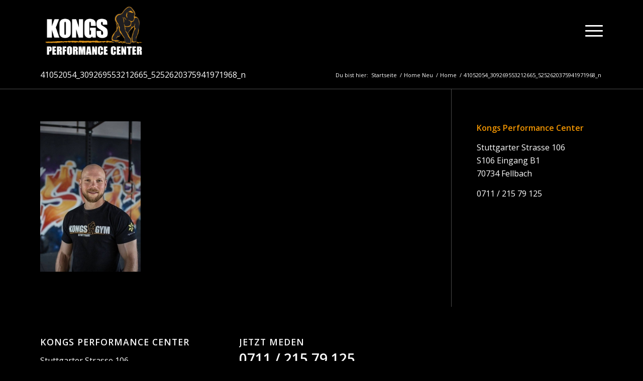

--- FILE ---
content_type: text/html; charset=utf-8
request_url: https://www.google.com/recaptcha/api2/anchor?ar=1&k=6Le4r64gAAAAAMO1iL6vMeUQs6ceu4J5KwEzc8vK&co=aHR0cHM6Ly9rb25ncy1wZXJmb3JtYW5jZS1jZW50ZXIuY29tOjQ0Mw..&hl=de&v=N67nZn4AqZkNcbeMu4prBgzg&size=invisible&anchor-ms=20000&execute-ms=30000&cb=h7x6uu1nysdm
body_size: 49084
content:
<!DOCTYPE HTML><html dir="ltr" lang="de"><head><meta http-equiv="Content-Type" content="text/html; charset=UTF-8">
<meta http-equiv="X-UA-Compatible" content="IE=edge">
<title>reCAPTCHA</title>
<style type="text/css">
/* cyrillic-ext */
@font-face {
  font-family: 'Roboto';
  font-style: normal;
  font-weight: 400;
  font-stretch: 100%;
  src: url(//fonts.gstatic.com/s/roboto/v48/KFO7CnqEu92Fr1ME7kSn66aGLdTylUAMa3GUBHMdazTgWw.woff2) format('woff2');
  unicode-range: U+0460-052F, U+1C80-1C8A, U+20B4, U+2DE0-2DFF, U+A640-A69F, U+FE2E-FE2F;
}
/* cyrillic */
@font-face {
  font-family: 'Roboto';
  font-style: normal;
  font-weight: 400;
  font-stretch: 100%;
  src: url(//fonts.gstatic.com/s/roboto/v48/KFO7CnqEu92Fr1ME7kSn66aGLdTylUAMa3iUBHMdazTgWw.woff2) format('woff2');
  unicode-range: U+0301, U+0400-045F, U+0490-0491, U+04B0-04B1, U+2116;
}
/* greek-ext */
@font-face {
  font-family: 'Roboto';
  font-style: normal;
  font-weight: 400;
  font-stretch: 100%;
  src: url(//fonts.gstatic.com/s/roboto/v48/KFO7CnqEu92Fr1ME7kSn66aGLdTylUAMa3CUBHMdazTgWw.woff2) format('woff2');
  unicode-range: U+1F00-1FFF;
}
/* greek */
@font-face {
  font-family: 'Roboto';
  font-style: normal;
  font-weight: 400;
  font-stretch: 100%;
  src: url(//fonts.gstatic.com/s/roboto/v48/KFO7CnqEu92Fr1ME7kSn66aGLdTylUAMa3-UBHMdazTgWw.woff2) format('woff2');
  unicode-range: U+0370-0377, U+037A-037F, U+0384-038A, U+038C, U+038E-03A1, U+03A3-03FF;
}
/* math */
@font-face {
  font-family: 'Roboto';
  font-style: normal;
  font-weight: 400;
  font-stretch: 100%;
  src: url(//fonts.gstatic.com/s/roboto/v48/KFO7CnqEu92Fr1ME7kSn66aGLdTylUAMawCUBHMdazTgWw.woff2) format('woff2');
  unicode-range: U+0302-0303, U+0305, U+0307-0308, U+0310, U+0312, U+0315, U+031A, U+0326-0327, U+032C, U+032F-0330, U+0332-0333, U+0338, U+033A, U+0346, U+034D, U+0391-03A1, U+03A3-03A9, U+03B1-03C9, U+03D1, U+03D5-03D6, U+03F0-03F1, U+03F4-03F5, U+2016-2017, U+2034-2038, U+203C, U+2040, U+2043, U+2047, U+2050, U+2057, U+205F, U+2070-2071, U+2074-208E, U+2090-209C, U+20D0-20DC, U+20E1, U+20E5-20EF, U+2100-2112, U+2114-2115, U+2117-2121, U+2123-214F, U+2190, U+2192, U+2194-21AE, U+21B0-21E5, U+21F1-21F2, U+21F4-2211, U+2213-2214, U+2216-22FF, U+2308-230B, U+2310, U+2319, U+231C-2321, U+2336-237A, U+237C, U+2395, U+239B-23B7, U+23D0, U+23DC-23E1, U+2474-2475, U+25AF, U+25B3, U+25B7, U+25BD, U+25C1, U+25CA, U+25CC, U+25FB, U+266D-266F, U+27C0-27FF, U+2900-2AFF, U+2B0E-2B11, U+2B30-2B4C, U+2BFE, U+3030, U+FF5B, U+FF5D, U+1D400-1D7FF, U+1EE00-1EEFF;
}
/* symbols */
@font-face {
  font-family: 'Roboto';
  font-style: normal;
  font-weight: 400;
  font-stretch: 100%;
  src: url(//fonts.gstatic.com/s/roboto/v48/KFO7CnqEu92Fr1ME7kSn66aGLdTylUAMaxKUBHMdazTgWw.woff2) format('woff2');
  unicode-range: U+0001-000C, U+000E-001F, U+007F-009F, U+20DD-20E0, U+20E2-20E4, U+2150-218F, U+2190, U+2192, U+2194-2199, U+21AF, U+21E6-21F0, U+21F3, U+2218-2219, U+2299, U+22C4-22C6, U+2300-243F, U+2440-244A, U+2460-24FF, U+25A0-27BF, U+2800-28FF, U+2921-2922, U+2981, U+29BF, U+29EB, U+2B00-2BFF, U+4DC0-4DFF, U+FFF9-FFFB, U+10140-1018E, U+10190-1019C, U+101A0, U+101D0-101FD, U+102E0-102FB, U+10E60-10E7E, U+1D2C0-1D2D3, U+1D2E0-1D37F, U+1F000-1F0FF, U+1F100-1F1AD, U+1F1E6-1F1FF, U+1F30D-1F30F, U+1F315, U+1F31C, U+1F31E, U+1F320-1F32C, U+1F336, U+1F378, U+1F37D, U+1F382, U+1F393-1F39F, U+1F3A7-1F3A8, U+1F3AC-1F3AF, U+1F3C2, U+1F3C4-1F3C6, U+1F3CA-1F3CE, U+1F3D4-1F3E0, U+1F3ED, U+1F3F1-1F3F3, U+1F3F5-1F3F7, U+1F408, U+1F415, U+1F41F, U+1F426, U+1F43F, U+1F441-1F442, U+1F444, U+1F446-1F449, U+1F44C-1F44E, U+1F453, U+1F46A, U+1F47D, U+1F4A3, U+1F4B0, U+1F4B3, U+1F4B9, U+1F4BB, U+1F4BF, U+1F4C8-1F4CB, U+1F4D6, U+1F4DA, U+1F4DF, U+1F4E3-1F4E6, U+1F4EA-1F4ED, U+1F4F7, U+1F4F9-1F4FB, U+1F4FD-1F4FE, U+1F503, U+1F507-1F50B, U+1F50D, U+1F512-1F513, U+1F53E-1F54A, U+1F54F-1F5FA, U+1F610, U+1F650-1F67F, U+1F687, U+1F68D, U+1F691, U+1F694, U+1F698, U+1F6AD, U+1F6B2, U+1F6B9-1F6BA, U+1F6BC, U+1F6C6-1F6CF, U+1F6D3-1F6D7, U+1F6E0-1F6EA, U+1F6F0-1F6F3, U+1F6F7-1F6FC, U+1F700-1F7FF, U+1F800-1F80B, U+1F810-1F847, U+1F850-1F859, U+1F860-1F887, U+1F890-1F8AD, U+1F8B0-1F8BB, U+1F8C0-1F8C1, U+1F900-1F90B, U+1F93B, U+1F946, U+1F984, U+1F996, U+1F9E9, U+1FA00-1FA6F, U+1FA70-1FA7C, U+1FA80-1FA89, U+1FA8F-1FAC6, U+1FACE-1FADC, U+1FADF-1FAE9, U+1FAF0-1FAF8, U+1FB00-1FBFF;
}
/* vietnamese */
@font-face {
  font-family: 'Roboto';
  font-style: normal;
  font-weight: 400;
  font-stretch: 100%;
  src: url(//fonts.gstatic.com/s/roboto/v48/KFO7CnqEu92Fr1ME7kSn66aGLdTylUAMa3OUBHMdazTgWw.woff2) format('woff2');
  unicode-range: U+0102-0103, U+0110-0111, U+0128-0129, U+0168-0169, U+01A0-01A1, U+01AF-01B0, U+0300-0301, U+0303-0304, U+0308-0309, U+0323, U+0329, U+1EA0-1EF9, U+20AB;
}
/* latin-ext */
@font-face {
  font-family: 'Roboto';
  font-style: normal;
  font-weight: 400;
  font-stretch: 100%;
  src: url(//fonts.gstatic.com/s/roboto/v48/KFO7CnqEu92Fr1ME7kSn66aGLdTylUAMa3KUBHMdazTgWw.woff2) format('woff2');
  unicode-range: U+0100-02BA, U+02BD-02C5, U+02C7-02CC, U+02CE-02D7, U+02DD-02FF, U+0304, U+0308, U+0329, U+1D00-1DBF, U+1E00-1E9F, U+1EF2-1EFF, U+2020, U+20A0-20AB, U+20AD-20C0, U+2113, U+2C60-2C7F, U+A720-A7FF;
}
/* latin */
@font-face {
  font-family: 'Roboto';
  font-style: normal;
  font-weight: 400;
  font-stretch: 100%;
  src: url(//fonts.gstatic.com/s/roboto/v48/KFO7CnqEu92Fr1ME7kSn66aGLdTylUAMa3yUBHMdazQ.woff2) format('woff2');
  unicode-range: U+0000-00FF, U+0131, U+0152-0153, U+02BB-02BC, U+02C6, U+02DA, U+02DC, U+0304, U+0308, U+0329, U+2000-206F, U+20AC, U+2122, U+2191, U+2193, U+2212, U+2215, U+FEFF, U+FFFD;
}
/* cyrillic-ext */
@font-face {
  font-family: 'Roboto';
  font-style: normal;
  font-weight: 500;
  font-stretch: 100%;
  src: url(//fonts.gstatic.com/s/roboto/v48/KFO7CnqEu92Fr1ME7kSn66aGLdTylUAMa3GUBHMdazTgWw.woff2) format('woff2');
  unicode-range: U+0460-052F, U+1C80-1C8A, U+20B4, U+2DE0-2DFF, U+A640-A69F, U+FE2E-FE2F;
}
/* cyrillic */
@font-face {
  font-family: 'Roboto';
  font-style: normal;
  font-weight: 500;
  font-stretch: 100%;
  src: url(//fonts.gstatic.com/s/roboto/v48/KFO7CnqEu92Fr1ME7kSn66aGLdTylUAMa3iUBHMdazTgWw.woff2) format('woff2');
  unicode-range: U+0301, U+0400-045F, U+0490-0491, U+04B0-04B1, U+2116;
}
/* greek-ext */
@font-face {
  font-family: 'Roboto';
  font-style: normal;
  font-weight: 500;
  font-stretch: 100%;
  src: url(//fonts.gstatic.com/s/roboto/v48/KFO7CnqEu92Fr1ME7kSn66aGLdTylUAMa3CUBHMdazTgWw.woff2) format('woff2');
  unicode-range: U+1F00-1FFF;
}
/* greek */
@font-face {
  font-family: 'Roboto';
  font-style: normal;
  font-weight: 500;
  font-stretch: 100%;
  src: url(//fonts.gstatic.com/s/roboto/v48/KFO7CnqEu92Fr1ME7kSn66aGLdTylUAMa3-UBHMdazTgWw.woff2) format('woff2');
  unicode-range: U+0370-0377, U+037A-037F, U+0384-038A, U+038C, U+038E-03A1, U+03A3-03FF;
}
/* math */
@font-face {
  font-family: 'Roboto';
  font-style: normal;
  font-weight: 500;
  font-stretch: 100%;
  src: url(//fonts.gstatic.com/s/roboto/v48/KFO7CnqEu92Fr1ME7kSn66aGLdTylUAMawCUBHMdazTgWw.woff2) format('woff2');
  unicode-range: U+0302-0303, U+0305, U+0307-0308, U+0310, U+0312, U+0315, U+031A, U+0326-0327, U+032C, U+032F-0330, U+0332-0333, U+0338, U+033A, U+0346, U+034D, U+0391-03A1, U+03A3-03A9, U+03B1-03C9, U+03D1, U+03D5-03D6, U+03F0-03F1, U+03F4-03F5, U+2016-2017, U+2034-2038, U+203C, U+2040, U+2043, U+2047, U+2050, U+2057, U+205F, U+2070-2071, U+2074-208E, U+2090-209C, U+20D0-20DC, U+20E1, U+20E5-20EF, U+2100-2112, U+2114-2115, U+2117-2121, U+2123-214F, U+2190, U+2192, U+2194-21AE, U+21B0-21E5, U+21F1-21F2, U+21F4-2211, U+2213-2214, U+2216-22FF, U+2308-230B, U+2310, U+2319, U+231C-2321, U+2336-237A, U+237C, U+2395, U+239B-23B7, U+23D0, U+23DC-23E1, U+2474-2475, U+25AF, U+25B3, U+25B7, U+25BD, U+25C1, U+25CA, U+25CC, U+25FB, U+266D-266F, U+27C0-27FF, U+2900-2AFF, U+2B0E-2B11, U+2B30-2B4C, U+2BFE, U+3030, U+FF5B, U+FF5D, U+1D400-1D7FF, U+1EE00-1EEFF;
}
/* symbols */
@font-face {
  font-family: 'Roboto';
  font-style: normal;
  font-weight: 500;
  font-stretch: 100%;
  src: url(//fonts.gstatic.com/s/roboto/v48/KFO7CnqEu92Fr1ME7kSn66aGLdTylUAMaxKUBHMdazTgWw.woff2) format('woff2');
  unicode-range: U+0001-000C, U+000E-001F, U+007F-009F, U+20DD-20E0, U+20E2-20E4, U+2150-218F, U+2190, U+2192, U+2194-2199, U+21AF, U+21E6-21F0, U+21F3, U+2218-2219, U+2299, U+22C4-22C6, U+2300-243F, U+2440-244A, U+2460-24FF, U+25A0-27BF, U+2800-28FF, U+2921-2922, U+2981, U+29BF, U+29EB, U+2B00-2BFF, U+4DC0-4DFF, U+FFF9-FFFB, U+10140-1018E, U+10190-1019C, U+101A0, U+101D0-101FD, U+102E0-102FB, U+10E60-10E7E, U+1D2C0-1D2D3, U+1D2E0-1D37F, U+1F000-1F0FF, U+1F100-1F1AD, U+1F1E6-1F1FF, U+1F30D-1F30F, U+1F315, U+1F31C, U+1F31E, U+1F320-1F32C, U+1F336, U+1F378, U+1F37D, U+1F382, U+1F393-1F39F, U+1F3A7-1F3A8, U+1F3AC-1F3AF, U+1F3C2, U+1F3C4-1F3C6, U+1F3CA-1F3CE, U+1F3D4-1F3E0, U+1F3ED, U+1F3F1-1F3F3, U+1F3F5-1F3F7, U+1F408, U+1F415, U+1F41F, U+1F426, U+1F43F, U+1F441-1F442, U+1F444, U+1F446-1F449, U+1F44C-1F44E, U+1F453, U+1F46A, U+1F47D, U+1F4A3, U+1F4B0, U+1F4B3, U+1F4B9, U+1F4BB, U+1F4BF, U+1F4C8-1F4CB, U+1F4D6, U+1F4DA, U+1F4DF, U+1F4E3-1F4E6, U+1F4EA-1F4ED, U+1F4F7, U+1F4F9-1F4FB, U+1F4FD-1F4FE, U+1F503, U+1F507-1F50B, U+1F50D, U+1F512-1F513, U+1F53E-1F54A, U+1F54F-1F5FA, U+1F610, U+1F650-1F67F, U+1F687, U+1F68D, U+1F691, U+1F694, U+1F698, U+1F6AD, U+1F6B2, U+1F6B9-1F6BA, U+1F6BC, U+1F6C6-1F6CF, U+1F6D3-1F6D7, U+1F6E0-1F6EA, U+1F6F0-1F6F3, U+1F6F7-1F6FC, U+1F700-1F7FF, U+1F800-1F80B, U+1F810-1F847, U+1F850-1F859, U+1F860-1F887, U+1F890-1F8AD, U+1F8B0-1F8BB, U+1F8C0-1F8C1, U+1F900-1F90B, U+1F93B, U+1F946, U+1F984, U+1F996, U+1F9E9, U+1FA00-1FA6F, U+1FA70-1FA7C, U+1FA80-1FA89, U+1FA8F-1FAC6, U+1FACE-1FADC, U+1FADF-1FAE9, U+1FAF0-1FAF8, U+1FB00-1FBFF;
}
/* vietnamese */
@font-face {
  font-family: 'Roboto';
  font-style: normal;
  font-weight: 500;
  font-stretch: 100%;
  src: url(//fonts.gstatic.com/s/roboto/v48/KFO7CnqEu92Fr1ME7kSn66aGLdTylUAMa3OUBHMdazTgWw.woff2) format('woff2');
  unicode-range: U+0102-0103, U+0110-0111, U+0128-0129, U+0168-0169, U+01A0-01A1, U+01AF-01B0, U+0300-0301, U+0303-0304, U+0308-0309, U+0323, U+0329, U+1EA0-1EF9, U+20AB;
}
/* latin-ext */
@font-face {
  font-family: 'Roboto';
  font-style: normal;
  font-weight: 500;
  font-stretch: 100%;
  src: url(//fonts.gstatic.com/s/roboto/v48/KFO7CnqEu92Fr1ME7kSn66aGLdTylUAMa3KUBHMdazTgWw.woff2) format('woff2');
  unicode-range: U+0100-02BA, U+02BD-02C5, U+02C7-02CC, U+02CE-02D7, U+02DD-02FF, U+0304, U+0308, U+0329, U+1D00-1DBF, U+1E00-1E9F, U+1EF2-1EFF, U+2020, U+20A0-20AB, U+20AD-20C0, U+2113, U+2C60-2C7F, U+A720-A7FF;
}
/* latin */
@font-face {
  font-family: 'Roboto';
  font-style: normal;
  font-weight: 500;
  font-stretch: 100%;
  src: url(//fonts.gstatic.com/s/roboto/v48/KFO7CnqEu92Fr1ME7kSn66aGLdTylUAMa3yUBHMdazQ.woff2) format('woff2');
  unicode-range: U+0000-00FF, U+0131, U+0152-0153, U+02BB-02BC, U+02C6, U+02DA, U+02DC, U+0304, U+0308, U+0329, U+2000-206F, U+20AC, U+2122, U+2191, U+2193, U+2212, U+2215, U+FEFF, U+FFFD;
}
/* cyrillic-ext */
@font-face {
  font-family: 'Roboto';
  font-style: normal;
  font-weight: 900;
  font-stretch: 100%;
  src: url(//fonts.gstatic.com/s/roboto/v48/KFO7CnqEu92Fr1ME7kSn66aGLdTylUAMa3GUBHMdazTgWw.woff2) format('woff2');
  unicode-range: U+0460-052F, U+1C80-1C8A, U+20B4, U+2DE0-2DFF, U+A640-A69F, U+FE2E-FE2F;
}
/* cyrillic */
@font-face {
  font-family: 'Roboto';
  font-style: normal;
  font-weight: 900;
  font-stretch: 100%;
  src: url(//fonts.gstatic.com/s/roboto/v48/KFO7CnqEu92Fr1ME7kSn66aGLdTylUAMa3iUBHMdazTgWw.woff2) format('woff2');
  unicode-range: U+0301, U+0400-045F, U+0490-0491, U+04B0-04B1, U+2116;
}
/* greek-ext */
@font-face {
  font-family: 'Roboto';
  font-style: normal;
  font-weight: 900;
  font-stretch: 100%;
  src: url(//fonts.gstatic.com/s/roboto/v48/KFO7CnqEu92Fr1ME7kSn66aGLdTylUAMa3CUBHMdazTgWw.woff2) format('woff2');
  unicode-range: U+1F00-1FFF;
}
/* greek */
@font-face {
  font-family: 'Roboto';
  font-style: normal;
  font-weight: 900;
  font-stretch: 100%;
  src: url(//fonts.gstatic.com/s/roboto/v48/KFO7CnqEu92Fr1ME7kSn66aGLdTylUAMa3-UBHMdazTgWw.woff2) format('woff2');
  unicode-range: U+0370-0377, U+037A-037F, U+0384-038A, U+038C, U+038E-03A1, U+03A3-03FF;
}
/* math */
@font-face {
  font-family: 'Roboto';
  font-style: normal;
  font-weight: 900;
  font-stretch: 100%;
  src: url(//fonts.gstatic.com/s/roboto/v48/KFO7CnqEu92Fr1ME7kSn66aGLdTylUAMawCUBHMdazTgWw.woff2) format('woff2');
  unicode-range: U+0302-0303, U+0305, U+0307-0308, U+0310, U+0312, U+0315, U+031A, U+0326-0327, U+032C, U+032F-0330, U+0332-0333, U+0338, U+033A, U+0346, U+034D, U+0391-03A1, U+03A3-03A9, U+03B1-03C9, U+03D1, U+03D5-03D6, U+03F0-03F1, U+03F4-03F5, U+2016-2017, U+2034-2038, U+203C, U+2040, U+2043, U+2047, U+2050, U+2057, U+205F, U+2070-2071, U+2074-208E, U+2090-209C, U+20D0-20DC, U+20E1, U+20E5-20EF, U+2100-2112, U+2114-2115, U+2117-2121, U+2123-214F, U+2190, U+2192, U+2194-21AE, U+21B0-21E5, U+21F1-21F2, U+21F4-2211, U+2213-2214, U+2216-22FF, U+2308-230B, U+2310, U+2319, U+231C-2321, U+2336-237A, U+237C, U+2395, U+239B-23B7, U+23D0, U+23DC-23E1, U+2474-2475, U+25AF, U+25B3, U+25B7, U+25BD, U+25C1, U+25CA, U+25CC, U+25FB, U+266D-266F, U+27C0-27FF, U+2900-2AFF, U+2B0E-2B11, U+2B30-2B4C, U+2BFE, U+3030, U+FF5B, U+FF5D, U+1D400-1D7FF, U+1EE00-1EEFF;
}
/* symbols */
@font-face {
  font-family: 'Roboto';
  font-style: normal;
  font-weight: 900;
  font-stretch: 100%;
  src: url(//fonts.gstatic.com/s/roboto/v48/KFO7CnqEu92Fr1ME7kSn66aGLdTylUAMaxKUBHMdazTgWw.woff2) format('woff2');
  unicode-range: U+0001-000C, U+000E-001F, U+007F-009F, U+20DD-20E0, U+20E2-20E4, U+2150-218F, U+2190, U+2192, U+2194-2199, U+21AF, U+21E6-21F0, U+21F3, U+2218-2219, U+2299, U+22C4-22C6, U+2300-243F, U+2440-244A, U+2460-24FF, U+25A0-27BF, U+2800-28FF, U+2921-2922, U+2981, U+29BF, U+29EB, U+2B00-2BFF, U+4DC0-4DFF, U+FFF9-FFFB, U+10140-1018E, U+10190-1019C, U+101A0, U+101D0-101FD, U+102E0-102FB, U+10E60-10E7E, U+1D2C0-1D2D3, U+1D2E0-1D37F, U+1F000-1F0FF, U+1F100-1F1AD, U+1F1E6-1F1FF, U+1F30D-1F30F, U+1F315, U+1F31C, U+1F31E, U+1F320-1F32C, U+1F336, U+1F378, U+1F37D, U+1F382, U+1F393-1F39F, U+1F3A7-1F3A8, U+1F3AC-1F3AF, U+1F3C2, U+1F3C4-1F3C6, U+1F3CA-1F3CE, U+1F3D4-1F3E0, U+1F3ED, U+1F3F1-1F3F3, U+1F3F5-1F3F7, U+1F408, U+1F415, U+1F41F, U+1F426, U+1F43F, U+1F441-1F442, U+1F444, U+1F446-1F449, U+1F44C-1F44E, U+1F453, U+1F46A, U+1F47D, U+1F4A3, U+1F4B0, U+1F4B3, U+1F4B9, U+1F4BB, U+1F4BF, U+1F4C8-1F4CB, U+1F4D6, U+1F4DA, U+1F4DF, U+1F4E3-1F4E6, U+1F4EA-1F4ED, U+1F4F7, U+1F4F9-1F4FB, U+1F4FD-1F4FE, U+1F503, U+1F507-1F50B, U+1F50D, U+1F512-1F513, U+1F53E-1F54A, U+1F54F-1F5FA, U+1F610, U+1F650-1F67F, U+1F687, U+1F68D, U+1F691, U+1F694, U+1F698, U+1F6AD, U+1F6B2, U+1F6B9-1F6BA, U+1F6BC, U+1F6C6-1F6CF, U+1F6D3-1F6D7, U+1F6E0-1F6EA, U+1F6F0-1F6F3, U+1F6F7-1F6FC, U+1F700-1F7FF, U+1F800-1F80B, U+1F810-1F847, U+1F850-1F859, U+1F860-1F887, U+1F890-1F8AD, U+1F8B0-1F8BB, U+1F8C0-1F8C1, U+1F900-1F90B, U+1F93B, U+1F946, U+1F984, U+1F996, U+1F9E9, U+1FA00-1FA6F, U+1FA70-1FA7C, U+1FA80-1FA89, U+1FA8F-1FAC6, U+1FACE-1FADC, U+1FADF-1FAE9, U+1FAF0-1FAF8, U+1FB00-1FBFF;
}
/* vietnamese */
@font-face {
  font-family: 'Roboto';
  font-style: normal;
  font-weight: 900;
  font-stretch: 100%;
  src: url(//fonts.gstatic.com/s/roboto/v48/KFO7CnqEu92Fr1ME7kSn66aGLdTylUAMa3OUBHMdazTgWw.woff2) format('woff2');
  unicode-range: U+0102-0103, U+0110-0111, U+0128-0129, U+0168-0169, U+01A0-01A1, U+01AF-01B0, U+0300-0301, U+0303-0304, U+0308-0309, U+0323, U+0329, U+1EA0-1EF9, U+20AB;
}
/* latin-ext */
@font-face {
  font-family: 'Roboto';
  font-style: normal;
  font-weight: 900;
  font-stretch: 100%;
  src: url(//fonts.gstatic.com/s/roboto/v48/KFO7CnqEu92Fr1ME7kSn66aGLdTylUAMa3KUBHMdazTgWw.woff2) format('woff2');
  unicode-range: U+0100-02BA, U+02BD-02C5, U+02C7-02CC, U+02CE-02D7, U+02DD-02FF, U+0304, U+0308, U+0329, U+1D00-1DBF, U+1E00-1E9F, U+1EF2-1EFF, U+2020, U+20A0-20AB, U+20AD-20C0, U+2113, U+2C60-2C7F, U+A720-A7FF;
}
/* latin */
@font-face {
  font-family: 'Roboto';
  font-style: normal;
  font-weight: 900;
  font-stretch: 100%;
  src: url(//fonts.gstatic.com/s/roboto/v48/KFO7CnqEu92Fr1ME7kSn66aGLdTylUAMa3yUBHMdazQ.woff2) format('woff2');
  unicode-range: U+0000-00FF, U+0131, U+0152-0153, U+02BB-02BC, U+02C6, U+02DA, U+02DC, U+0304, U+0308, U+0329, U+2000-206F, U+20AC, U+2122, U+2191, U+2193, U+2212, U+2215, U+FEFF, U+FFFD;
}

</style>
<link rel="stylesheet" type="text/css" href="https://www.gstatic.com/recaptcha/releases/N67nZn4AqZkNcbeMu4prBgzg/styles__ltr.css">
<script nonce="v4vTQ16t1r1rVVMp0IrxiA" type="text/javascript">window['__recaptcha_api'] = 'https://www.google.com/recaptcha/api2/';</script>
<script type="text/javascript" src="https://www.gstatic.com/recaptcha/releases/N67nZn4AqZkNcbeMu4prBgzg/recaptcha__de.js" nonce="v4vTQ16t1r1rVVMp0IrxiA">
      
    </script></head>
<body><div id="rc-anchor-alert" class="rc-anchor-alert"></div>
<input type="hidden" id="recaptcha-token" value="[base64]">
<script type="text/javascript" nonce="v4vTQ16t1r1rVVMp0IrxiA">
      recaptcha.anchor.Main.init("[\x22ainput\x22,[\x22bgdata\x22,\x22\x22,\[base64]/[base64]/[base64]/[base64]/[base64]/[base64]/[base64]/[base64]/[base64]/[base64]/[base64]/[base64]/[base64]/[base64]\x22,\[base64]\\u003d\\u003d\x22,\x22w5nCssO0MsKjUMO1w65JwpzDtsKbw7XDpUQQDMOMwrpKwoDDkEEkw6bDvyLCusK6wqokwp/[base64]/CgWHDkMO6X3pjw495c21uw7jDm8OTw7A9wpM7w61fwq7DvD8NeG/[base64]/[base64]/[base64]/woPClMKRwqXCtWHDscK3woxvwodhwqZKUMOrw6ZRwpnCvz9dKGvDpMO7w7IKOB41w7DDnjfCsMKKwp0Pw5TDgB7DvytJc27Ds3zDu0cDGVPDtwbCu8OBwqPCqMKgw6YvbMOPBMOEw6bDu3rCtH/CrzzDpTPDjCHCkMOZw5U4wqlHw4EvRQ3Cp8OfwrjDksKMw7jCm1bDqMK8w5xnEzkRwrIMw784YyjCq8Opw48Gw4JUFSrDgcKLb8KZWF4fwoJ+H3bCtMOYwq3DscOHaVvCuwXCisOaQMKJGcK/w4LCuMKbKENPwoLCvMKlNMKTNCvDjVHCk8Ozwr8qC2PDvDfCmsOowpnDkW8ZQsOmw68nw5cNwr0DWCpPczJGw6rDujUhIcKuw7dgwqtowpLCiMOaw6nCllgZwqkhwqYQVEpQwol4w4Q/[base64]/[base64]/CjBYzRcKRwrMIwoRpwo5uw51cw4QswrzDo8KOVnXDiFhbSz/ChmzCnxs/UCQbwpQqw6vDksOpwqksUMKCG0dhJ8OXFsKyC8Kvwop+w4pYRMOcXFhvwoHCtMOmwp7DpAZfWmfDix96IsOaSWfCjULCqX7Cv8K6RsOGw4jDnMOkXcOlVV/[base64]/[base64]/DvjwXMcOUfF7CgcK1w60rwqxgwr/DvjNmw4LDlcOzw7LDlHhMwrrDqsOnKk1uwqTCmsK7fsKUwqpXVXNVw7QEwoXDuEQvwrLCggB/dBDDpAXCvwnDucOPGMO4wpEeZwbCoDnDii3CrTPDhAYawoRFwoRLw7fCswzDvxHCjMOQV1/[base64]/ClMOZw5nDlwHCjcKFPBvDrR3DncK8wqRowrASRx7CusKQMjlRaW9LCj3DpUBLw6rDjMOpZ8OZUMKiYCYsw557wozDqcKNwrhYEsOHwrlcYMKfw6wbw4gFIzAjwo/[base64]/N8OCOA/CmsOywr/Dm3xCUcOzZhzDsnIYw6HCu8K9K1rDtWt+w4zClR3ChSpRAxXChglwAgINEcOUw6vDhQTCj8KTWmINwqp+wrjChEobLcKdEyrDgQMRw4fCsXsabMKMw7nCojpRXinCqcKAfC0QOCXCpH92wol/w4k6UHBqw4N+DsOscMKvOQ0AKGFTw4DDnsKbT3TDgBkeRQTCjnh+b8KdFMOdw6x2RFZOw7MFwoXCoSfCqsK1wowqb3vDqMKFT23DnB57w4JqGGM1LhUCw7HDq8OZwqPCnMOOw4bDk0fCvHFTX8OYwr9rR8K/MUTCh0lYwq/CncOIwo3DvMOOw5LDgHHCkwnDj8OXwoMmwqzChcOXY2dKXcK9w4PDiC3DrjnCkD7CssK2PUxtG1hdWUxZw58Aw4ZSwqHDn8K/wpVvw6zDvWrCsFPDvxwdHMKUMhxaBcKSIcKWwo3Dv8KAXklFw7/[base64]/Chns6NMOCL8KcT04lTnEIwocvwoDCr8KQPmcfEsOGw7fDoMO/[base64]/[base64]/w6kcRShqw6dMWsOeBmrDjcKDNGjCk8OPL8OsYl/[base64]/QMO1FMOxQmzDiQNlw7nCl2fDggZNZ8K6w5EFwrzCvcOWVcO8NHvDrcOMUsOmeMKIw5DDhMKCEBheScOXw47DoCLChSNRwpQ9ZcOhw5/DtcOoRAcfdsOcw73Cqn0OecKew6XCoUbDrcOlw5EidXpawp/DgH/CtMOFw4wmworDnsK7wpbDjHZ0VEDCp8K5csKqwpnCssKhwosqw7LCusKwdV7CgcKsZQ7Cr8OORw3CrF7Ci8OiQGvCt33DmcOTwp5dDsK0RsKPI8O1ITTDo8O8ccOMIsO2WcKBwrvDpMKjeCksw57CmcOAVFPCsMOqRsKUI8Okw6tGwok/K8Kpw7vDqMOge8OMHivClmPCk8OFwo4gw51yw5Z/[base64]/FmTDoDlMWDg4QB8EZsOBwqrCqcOEX8OoS1EoEEHCi8O+aMOyXcObwpIvYsOfwo5OMMKmwrkWPQoOOEY9SmMnVMOGG2/CnXnCkgoWw5l/wpHCvMOyEGwFw5tfR8KIwqTCicOHw6rCgsOGw7/DmMO1B8KvwosdwrXCk2fDo8KqRsONWMONaiXDm2NDw5FWesOOwo3DrE9RwosrWsKYITbDucKvw6JPwrDDkkgLwrnCon9Ewp3DpAYxw5oOw5lue3bCiMK8fcKyw4oww7DDqMKyw6vDn0vDjMK+aMKdw4jDhMKCfsOewovCtE/DpMKMCFXDhEMbdsOfwojCocOlAxZ+wqBuw7Y1FFglR8OpwrnDlMKYwq7CkEzCk8OHw75QPzrCiMKze8OGwqLCsCM3woLCg8OowpkJMsOywqJhIsKFfwXDt8O+LyrDo1LCiALDnDjDhsOrw4kewq/Dh2l0HBIAw63Djm7Cqx4/EV8EEMOudsKrY1rDgcOCIXkpIBrDqHnCi8OAw7wnw43DoMKdwrBYwqcRw4HDjCfDjsKIEAbCgE/[base64]/Ds1fCosOQw5vDjsKlOsOmGCjDqcO2VxVzGMKlwotuGEXCqmMZMsOhw6LCosO8OMOewq7CkyHDscOqw5VPw5TDgSbCkMOxw45Ew6gqwq/DosKbJcKiw7IlwqfDnFjDhBxGw6rCgAjCgHHCvcO9AsKlfMOAIktMwpphwrUCwr/DtDBhajEIwrFnBMKtOyQqwprCunwoGyzCvsOIbMOvwpljw4bCh8OhfcO/w6bDi8K4WjHDmMKXfcOCw4PDlWpkwplvw7HCs8OuYlxUwqDDnSZTw5PCmFTDnmoFF2bChcKhw4nCrCp9w7vDicK0OUdZw7TDqCwxwoLCtFUFw4/CqMKObMOCw7x3w5ltdcKpOzHDnMKOQ8O+TnPDvmFqB29RGE3DnkRGIG7DssOlDk8Zw7pDwqQRJ3xvL8KwwofDu2jCk8O9PQfDvsKmdXMKwoxYwp1PXsKtT8OawrkHwqfCmsOiw4EkwqF1wqpxNTPDtVTCmsKhJlNZw7/Cty7CpMK6wpcNDMODw5PCu1EbZsKGB1/Cq8OTccOfw7lgw5N1w5o2w60yPcKbYy4Uw61Ew47Cs8KSVmxvw6HCgGxBMsKCw5rCisOVw4kVSF7CpcKHS8OcASfClTLDlQPDqsKaOQ7CnTPCklfDqcKwwoXCkUMmVnc6Ly8LZsK/[base64]/CqWvDswnCoMOHwpDDhGzCjG3CncK1wojDr8KrEsONwqJ2Mkg2XGHCkADCuW9bw5bDncORYy4TPsO2wqvCsGTCsg41w6/DvTZ8LcKGPU3DniXDj8ODcsOQCyTCnsO5e8OCYsKvw6TDjX0vFynCrkYVwp4iwp7CtsOTHcK1KcKUbMOJwrbDrMKCwpx4w6FWw6jCuzHDigAydEl5w6oJw5/DkT1UVG4SCSBMwoceW1xrLMO3wozDkiDCsQgtM8Ohw6JUw78KwrvDjsK6wosYFGXCt8OoEUfDjh1Sw50NwozDnsO2IMK6w6hnw7nCnEgVXMONw6DDt0nDtzbDmMOAw71Twr9AO3Fxw77DmsO+w5zDtQVow4zCuMKlwpcZA09nwqjCuRPCgyNwwrnDuQLDgWlQw7XDmw/Cr28Vw5vCjRrDscOUEsOfdsK5woHDrDTCpsO3HMOSWF5CwrDDvUzDmsK3wpPCnMKsPsOLwofDq1N8O8Klw7TDq8KHfMO3w7TClMOFBMKtwotRw5RCQTE0dsOXIMKRwpUrwo8gw4NdTGl/H0XDnlrDmcKBwpUtw4stwpzDnlN0DlvCiVQFL8OoNARzcMKqZsKowonCmcK2w4jChEsCcMO/wrbCsMOVXwHCgxIswpzCpMOQRsKtfFYhw5LCpX1nATocwqwuwpglDcOZD8OaAznDnMOdcX/[base64]/ClkfDsHEhdcK8w6LDvk0EdUFbw7jDtB9TwpLDmF9uc0ELccOoUSQGw47CjW/DlsKRRMKFw4HCuUlWwrpHXlgqaA7CjsOOw6hawpzDocOBM1VsYsKvVgHDgW7CocKbRF9REU3ChsKpIBRMfDVTw5Atw6XDsRHCn8OCCsOQak3CtcOtJCzDh8KoPAYvw7HCkl7DksOtw7XDhMOowqIYw6nCjcOzQAfDuXzDg2ANwoU/[base64]/[base64]/w7o5EsKrw4ptwpkEw7/CuMOhLnPCkcOAbnUjY8OtwrdvJAM2GWfCtnfDpVgywotMwpR9Biw7CsOlwq1ZGTHCrAzDkWwOw60IRDjCqcOzf1fCusKgIUPCscK3w5A2DXILbwckAwPCicOrw7/CiEHCn8OVVMOvwqA/wqEEeMO9wqNCwr/CtsKHOcKvw7hBwpR1Z8KBEMOtw7MmD8KBI8Ogwp97w650TT49aHd7X8K2wqHDrSvCk1A2A1/DmsObw4nClMKywrbCgMK8LzI5wpESCcOHAEzDgMKZw4p1w4DCvsK4N8OMwo3ColkewrzCjMO8w6Z8ehFrwpbCvcKKcQV/YGjDj8OQwr7DrBhlM8KBwq/Cu8OHwpHCqsOAHzjDtCLDlsO8DsOWw5xoLBYOUkbDvW4mw6zDsHRPL8KwwpLCi8KNWAMfw7Euwp3DoHnDlTYXw4wnZsO7cyJVw4nCiUfCizkfTWLClwJkdsKANcO/wrLDmVEewokoQsOow6zCncOgIMK7w7LChcKXw58ew6x9QsKqwqXDmsKnGQk7VMO+d8OlIsO9wqJ+XHRfwqQ6w7weSwwxGRHDsmVHAcKOa3YcWEI5w4h5DsK/w7vCtcOIASIIw45pJMK8GsOGw60CZkTCvGQ5ecK9f2/CqMOKLMKWw5N5KcO7wp7DjywEwqwcw7B7McOTGzfDmcOhJ8O9w6LDgMOGw7pnGmHDhQ7DlRMQw4EGw6TCqsO/[base64]/XFXCisOkwrw/XEh3w4EbwoLCjcKLAMKLGQ0CfXPChcKtS8O8MMOmcHYcBWXDg8KAZcOqw7fDqynDq11eQHTDtTRNTnx0w63DiT/DrT3CvVrCmMOAw4XDkcK6XMORfsO0wq5GaUlsRMKAw7rDuMK8XcOjDVJpAMO0w49Ew77Dhj1Bwp3CqsOMw6c2wp97woTCg3fDmh/DiWzCt8OnTcKDVxpVwrnDpn7Drj11VVnCpALCqMKmwo7CvMOcBUp9woDDocKZcE/CmMOfw7NPw4wIasO6NsOWFsK5wqh9T8Ohw4FAw5HDmnUJDTw3IsOiw4JhN8OVQzATNFk+CMKsaMOewrAfw7ggwrxUYcO6G8KNOMOcUHLDuwh9w7Ybw4zCjMKOFBIWU8O8wowQDADDiG/CpSXCqjFANAzCqSQ2cMKnKcKpZkbCmMKmwr/CsUTDvsKyw5tkdBQPwpNsw5jCj3RJwqbDtHALOxjDjcKaChx2w4R9wpsaw4zDhS5AwrTDtsKBCAsHOzVew7cswp/DohIRWsO2dA4mw63CocOmQsOQflHCm8OKGsK4wprDrMKUNiMDS3M/[base64]/wrFrSQRuKsKnw4rCtigxSmjCuF3CkMKAOMOkw5TDncOjUBwnD2V+KBvDhk3CiUfDiFgBwox/[base64]/CjC7Ct1HDu8KYwqjDpMK7YSZkCMOHw4hfbRRSwr7DrxwxYcKLw4/[base64]/w4TDvsK/D8OVw65qPcOYLV7Clh09w6MOesOcAcKxdXdEw5UsE8OzF27CksOWIjLCjsO8CcOdSjHChHkpMh/CsyLCuUIfJsOPVUdzwoDDiE/CnMO2wqhYw79iw5LDm8Oaw51+YWnDpsKTwrvDpzDDjMKLW8Ocw77DlxzDj2PDkcK0wozDgwBnN8KdDBPCiyDDtsORw7rCswc5dkLCvG7DrsOED8K6w7nDjxLConHDhipAw7jCjsKffEbCvjsyQxLDhcOnTMKYMXfDoQ/Dm8KGRsOyJcOaw5PCrkgmw4rDoMKwHzQYw5XDvQvDo0pSwq1swqLDkkdLEC/Cjg3CmjgUK1HDnQ3DqnvCiTXDlikUBUJnN0DCkyM9CzQ4w79gU8OrYkc/bUvDnnlDwpgMVcObdcOjV090dsOwwpXCrnx1aMK8esOuQsOpw48Cw7p0w5bCgEk6woVDwqPDkCHCr8OqGCPCjj0awofCrcKAwowYw5ZFw6w5TMOgw5EYw6DDs2rCiEoTekJ/[base64]/w67DjC4gwp/[base64]/CiRfCgG7DvmtmwrUkw41cw70DGgloO1glOcOsCsKAwoFXw6bDsFR9C2Ynw7vCq8OWDMO1YBU8wprDu8K/w53DuMO1w5ghw4jDl8KwFMKcw7XDtcOFUlZ5w4/CkmbDhSXDuELDpk/CkmTDni8dcDg6wpFJwobCs21qwr7ChMOtwpvDrMKnw6ccwrcBCcOmwp5WDFQow5BQEcOBwoA/w74wB1YIw60bURrCvsKhEyVXwq/DnAjDpcOYwqnCrsK/wrzDq8KeHsODccKEwrYDBhhfagDCl8KNUsO/XMKuacKEw67DmzzCqiHDj3ZybUloOMKoAnXCkA3DmlTDlsObMsKDCsOYwpopeF/DlsOBw4DDnsKgC8OvwrhXw63DgmbCuSR6OXFawrrDkMKGwq/CosKKwoQAw7VWTsKZJFHCkcKkw4QLw7XCiGDCigVgw6/DnSFedMKSwq/CpGdow4QzPsKTwoxkCAEoczd6TsKCT0dsbsObwpYsZFU4wpxMwrDDs8O5dcOSwpDCtDvDosKnT8O/woURM8KLwp9Hw4pTWcOGO8OfS2fDu3DDumLDjsOIWMOrw7tQWMKCwrRCEsOgdMOjZRjCjcOJXg/DnBzDo8OHHnXCmHo3w7dfwrfDmcOUFVLCoMOew41Nw5DCp1/DhmbCn8KILSEHc8KAMcOswqnDmMOSecOqRGthOBpPwpzCiUTDnsOWwqfDq8OXb8KJMVvCvTVxwpLCgcOhwpjCncK1QGTDgXsJwpTDtMKqw4l1bh/ChS0vwrJVwrXDrXk/P8ODWwjDtcKKw5ldXidLRsOIwrgww5fCj8O1wrkywpHDnwoQw6l+FMOMVMOvw4pzw6nDn8Ocwp3Ckm9ZPA7DqA1FDcOTw7nDhUskJcOAKsK1wq/Co0hBKSvDhcKnJwLCujk7CcODw5DDm8KyRmPDmmnCtMKMNsO5A0/DsMOvL8Ocw5zDlkNGwrzCgcOZY8KCQ8ODwr/CsgRoQRHDsSHCqR9Xw7gJw4nClsKBKMK2f8K7wq9LCG5Yw6vCiMKIw7nCosOLwoQqdjQeAMKPA8K8wr1lU0liwqFVw5bDsMO9w44XwrDDplBgwrjDp2caw4fCvcOrOmTCgMOOwr4Qw7TDpxPCpkLDu8Kjw7lxw4rChHvDk8ORw7pUdMOKTS/DksORw64ZOMODI8O7wqJ6w71/DMOQw5k0w7oQIk3CjBQQw7p9JjHDmjN5JVvCi1LCkRFXwqoFw43CglhvQsORcMKiGBPCtMOZw7PDnW18wojDsMObA8OodMK9eUA2wpLDucKnAsKAw6kjw7gEwrzDtiXCpU8taQUzTMOKwqA5GcO4w5/DjsKvw5I8QQlIwqbDtx3CrcKFQ1hGOk3CvwfDggE4QQx2w7/[base64]/[base64]/DisO7AXhHDxrChDt0DMODA0zChz0RwqnDqsOZesKFw7PDtmPCscK3wqdUwohKY8K3w5DDqsOtw69Uw6/[base64]/bQAhw54/[base64]/w54/P8OMw5YifU7DlGnDrcO/[base64]/DvsK7wrrDlMObFsKVw690WcKKwqDCn0rDvsKBTsK8w64RwrrDkDR5MkXCi8KqS0BhHcKTJyNiQwjDrBTDusOGwoPDqhEUMj43BD/CkcODH8O0ZCkswrwNKsKYw7xtC8K6Q8OuwpZaLHh6wo3DncODXjnDk8KZw4pGw7zDlMKvw4TDn0rDu8O1wrBZb8K6RGLDrsOXw6fDvkEjBsOnw7JBwrXDix8rw6LDrcKGw5rDoMKWwp4ow6/ClMKZwopSAkRoV2RjTRDCrWZQMDdZWgQkw6MAw6IZXMOxw603PRbDusOWMsKEwok+wp4Hw4XClcOqOQlMcxfDsGZBwqPDuykrw6bDscObZsKxLCvDlsOVV1/DsDUzf0zDg8KUw7c3OsO2wosKw6szwrF9w6HDhsKBZcO2wosEw6csXsOACsK5w47DrcKBD3Fxw7bChnI4cEZaTMKtTjhRwqHDvnbCqQFtbMKDYsKzQh/CkkfDt8Ogw4zDksOHwrB9O1XCuER+woZ9CwkXXMOVb0VgVVjCnhI6d21EE2ZZehVZORrCqC8tBMOww5BUw6XDpMO6VcOwwqcbw5ggLF3ClMOcw4RJGyvDowBXworCssKJEcOYw5dsJMOVwr/DhsOAw4XDmQbDh8KOw6xDTjLCn8KONcKmWMK7c1sUCidvKwzCiMKnw63CuCDDosKHwrlNecK+wqJkOsOudcKcPsOmEwPDiBzDl8KYFkfDhcKrH2g4YsKCLwpvSsOvOQ/[base64]/Cs8Kbwqhjw7lgw7zDoMK0BsKqQ0vDhMOgwrY+MsOfVyJ+NcKQRgUvPVVHecKYbmHCrxPCgDRUCF7CnnM+wq9ywoUtw43CksKOwqHCvsKUbsKxGFTDn0/DmBwsHMK6XMKTTC0bw4nDpS4EI8KSw5B8w6wowpNawr8Xw7nDj8ObRcKHaMOWf0QYwqxBw6c5w6XDr24pN1/[base64]/CtjY4w4vDsMKSRMK/w5bChMK4wqrCokHDklFYJ8ONSkXCtFzCijAfKcOEHjEMwqgWGC8II8Obw5fDpsOmUcOvwojCoFpBw7d+w73ClErCrsKfwqIxwrnDvTLCkBDDqGovYcOKPWzCqCLDqS3CicOUw64Aw4jCv8OyaQbDviQfw4xadcOGIAzDj257QU/[base64]/[base64]/CvcOiLsKDw6ERw43CkMOww53DpyXCtHfDhTstF8K8wqsCwocdw6t2e8Off8OWwpbCi8OfYh/Cm3nDlMOmw7zCgnnCtMO+wqxnwrFSw75nw5h+LMO9BCbCtcOOa2hXKMOmw6BQTABhw68tw7HDtituKMOjwoo0w7FKG8O3SsKHw47DlMKaXF/Ctn/[base64]/[base64]/DmjLDp8OCAzrCtcKtw6zCjsKKBsOPwrvDhcOEw5vCh2PCrEo3wofCocO2wroMw68tw5bDq8K/w79nDcKmNcOtfsKDw4XDgCZaHlssw6jCoGs1wpzCrcO4w75JGsOAw7h3w6fCpcKtwplkwpoSOipQJMKawrRZwp9fGE/CicKEJDktw7sNV2XCm8Ocw4lEf8KbwrXDpUc+wrVCw7bCk1HDlmlgw47DpSsoRGhQGm5IesKSw6omw4Yxe8Oawpouw4VkdxnDmMKMwoZew7pQFsOpw6XDsDAJw73DliDDmj93BWw5w4IzQcK/JMK5w4Mfw5MPKMKzw5zCjWXCph3DtsOyw5rCvcO5LTfDsz/DtBF6w7Jbw55PaFc8wojDu8OeBGFqIcOCw6pBbHYtwppVOjDCmFYTfMOXwpUjwpVqOsOuVMKUUREdw6zCnUJ1Bwo2XMO+w7c4bsKQw4zCmHokwqDCr8Ouw5NJw4E7wpDCk8OkwpjCkcOHDVXDuMKWwoBpwr1Fwot0wq8nasKcasOuw4Quw44SZS7CgG/CgcKXSMOkdScIwqlKRcKCUCTCnTMMXsORKcK3dsKMYcOuw6DDr8OFw6jDkcO6LMOJasOBw4PCskIKwrfDk2jDrsK0UU3CjVQeasODWsOCw5bCuCsKfsKPKMOVw4ZqScO5ZT8sXSTDkwgUwpDDrMKgw7A/w54RPARmBifCkH/DssK1w7kEHHBTwprDjj/DiH5qRQVcc8Obw5dsNhd4KMKYw7DDpMO7U8Kow5hUHm0/I8OLwqI1HsK3w5bDpMOyCsKyC2pyw7XClHnDksO2OgvCrMOcc1khw7jDkXTDoEfDtlwWwp91wrkEw6F8wr3CqAPCoXbClFMDw7tjw44yw6PDuMONwobDgMO2Mn3Dg8OWGj4nw64Kwr1lwrwLw4kbGWNdw5DDjcOKw4bDisK0wrFYWXZawo9bfnHCvsOZwq/CrsOfwq0qw5MaI29XLgdeYVF5wpgTwo/[base64]/w4DCg8ObwrPCs8OpLcO/YsKqZsKZwr3DoiM8FMOrIcOcCsKpwos9w6XDpWbDmXB3wrVJQnrDq1lJenTCr8KPw7oCwpcBDcOiYMKmw47CqMKbEUPCl8OrZ8O/QjAdLMOJTwBUGMOQw4oSw5XCgDbDpxnDmS9NL3kse8KXworDi8KBP1bDgMKcYsOBMcOaw7/DkgYRMiUFwo/[base64]/DjMKpwoLChDZkAjPDvEjCvMO7w5bDqAPCnD7CgMKubRTDiT3DuXDDlwLDjmDCpsKgwokYZMKVZnTCvF9nGSHCq8Kdw4xAwpgVf8KywqUnwprDucO8w78rw7LDrMKMw7HCkEDDthULwoLDlXDDrAkkFmlpUFg9wr9aGcOkw6J/w49Dwr7DjVTDsV9wWyJ/[base64]/w5c9VMK7wrPCtcOmwpoaw4tXw48Kwo8qw79uMcO6W8K8K8KODsKFwoYuT8KXWMOqw77DrSTCqsKKKHTCksKzwoRFwp89b29uDi/Dhk4QwpvDo8OpJngVwrfDgx7DrCFOacKTcRxFTBZDBsKMUBRBLsOZc8O/[base64]/[base64]/DshlQw7wwMwFcVMOsPsOUwpQfD8KRID89w6gtK8OMwp4gSsOmwooTw6sxWwLDscOmwqFgD8Kcwq8tTMOZXCLCrEjCoE/CnQTCmTTCqBhjNsOfbMO8w5ElLRMWMsKRwprCjhYTc8KzwrhqJsKREcOiwpQJwqEJw7Naw4DDqVfCvMOuZsKRC8OlGCbDkcOxwrpPGm/[base64]/CvsOdQ8Krwr7DgS8ywrnCsMK3Pz8yYMOPCzsjTsKeOGPCgsKswobCriEKaCcuw4fDncOMw7R2w67DokTCqHJnw4TCowtswoojZAAGNW/CjMK3w5PCj8Kww5k/Bg/ChCVTwrdSAMKQXsKGwpzCjBMMcT3CjGPDt3FLw6wzw63DrS55bUdOH8OXw6Row7ElwolNw5rCoBvCsxTCrsKswo3DjlYJbsKbwrLDqzcgMcOtw4zCs8OKw6zDrGXDpkZKTMK9VcKUNcKXw5/[base64]/DgiDCtlpYeFrDnSbDv8K0EMOueDoDwpd7USHDgmt8w5ttw5fDi8KqaEfClVfDr8K9ZMKqYsO2w4Y/c8OGB8KMLVbDtyhecMKSwr/ClCY0w47DlcOsWsKOUcKcO3lyw4dSw5wuw48jBnAdY2XDoAjCnsOqUXE1w7HDrMO1wr7Clk1fw7Q7w5TDpTTDiRQ2wqvCmsOABsODMsKHw7BKL8Oqw4wbwpbDscO1SjZDYsKuLcK4wpDDlHwnw6Ziwp/CmVTDqGhDRcKvw6AfwoFyAl3DocOFUUDDmEtSesKFL3/DoCHChHXDhRJ6O8KZdcKww7TDoMOlw5zDrsK3G8K4w4LCiGXDs0fDjDdVwoB9w4JFwptpP8KowpDDkcOpI8K0wqHCoy7Dq8O1eMKaworCisOLw7LCvMKYw4xwwpgKw6VZS3fCuVfDkCkSDsKAD8KNT8KDwrrDqQh8wq11aAfDkjg/w41HPjnDiMKbwqPDpMK0wo/Duy9cw6LCmcOlAcOSw49yw4EdFMKFw69fOcKVwoLDgx7CscKrw5DCuiUzI8KdwqhuIxDDvMKtDE7DqsOAHgJUciLDgHLCs1M0w58GdsK0UsOAw7fDisKBAk3DssOcwo7Dh8KlwoNxw70EXcKbwo7CucKGw4bDg2/[base64]/DjsO4w6pyB8KJw5LDtMK0w4Z4LxfCqsK6UQ0ZdQzDgcOnw7LChMKqBG4gdsOBG8OHw4Ajw4c0I1rDh8OlwqsOwo/ClGfDl3jDsMKPacKASjUEKsOdwqtqwrTDsRDDm8OSf8OBX07Dp8KKRcKQw5ENTTYbLERJR8ORZ2PCs8OHYMOsw6DDr8OzTcObw71BwqnCjsKaw6sbw5gyY8OqJDMkw6xMXsOww55DwoQawpPDgcKBwo/[base64]/[base64]/DlXhSw5Emw5MpwqIyaUnDlQrDhsKawp/DtMK1SMKnQ2BDbzjDnsKwIhfDuwoewoTCsSx1w5gvAX9oRgl/wr/Cp8KoPgs6wpHCj05EwpQjwrjCk8KZWRDDiMK+wrHCpkLDsRViw6fCksKTCsKgwovCtcOyw5B6wrJcNsOKJcKAYMODwqPCvcOww7nDlxDDuDbDssOLE8Onw6jDtcOYWMOMwrF4WBLCmUjDnU1Lw6rCsFVNw4nDiMOzDsKPJMOrDw/DtUbCqMO7PMOxwodSw67CicKWw5XDslFnR8OVKALDnGzCq2TDmXLCoH56wrABRMOuw5rDvcKNwrROeUjCuWBrNV7Dg8OvfMKGcyZBw5ISZMOldMOGwrjCu8OfMyfDl8KLwpjDtzNBwr/CrsOAFcOZS8ODHh3CnMOwb8OuLwkGwrspwrbCksOjIMODPsOLwrjCoCXCnkoKw77Dlz3DtiNHwpvCqBEXw7NUWGtHw7gPwrpcAU/ChTvCk8KLw5fCkH7Cn8K1LMO2IEhwGMKUe8O0w6TDrlrCo8OfJcK0HSbCm8O/[base64]/Ch8O6AnY/wrHDvHIsGcK0wrDDu8OAVcKmKcOEwprDkwBFJVvDoDTDj8ONwpXDuVXCiMOPCjfCsMKaw4sCd23CkE/Djy7DuTbCjQQGw43DjUF1bzcbZ8KsZkJCexjClcORcmhZUMOiSMOkwrlew6tOU8OaZ3Atw7fCvMKhLUzDr8K/B8KLw4ZOwpAjeCF5wojCkRTDozl5w7Zfw6M6KMOowpF3Ri7CgsK7Ukk+w7rDicKaw7XDpMOxwq/DqHvChBXCmH/DnGzCiMKWCnTCoFcdBcKrwppXw57Cr2nDrcOtNnLDs1zDn8OeWsOpNMKkwovClkYOw5s5w5UwFcKswrJ/[base64]/CoCfDoXMXwqrDgRx9wqLDkhkXdMK3O30qLMKtaMOTJhzDtcOKGMKTwprCicKHBRUQw7ZWQz9Iw5Rjw7nCocOow5XCkBbDjMK0wrZYbMO7SQHCrMKTd10kwqvDh0HDvsK3OsKwAFVqZT7DuMOJwp/DkmjCujzDqsODwrQSEcOkwqbDvhXCoClHw58zUcKGw7nDvcO3w53CvMO6Pz/DlcOqRiXDoQ8DF8Kfw7c4KBhWOCAew4dXw7QoaXBkwo3Du8O7SFHCtSUGTsOCcUDDjsKhYMOHwqANGz/[base64]/DoAMjZQXDi8OIU8OrwqbDssK3G8K/PMOpAVrDs8KXw6vCgEZ+wo3CtMKRH8OZwopsWcO1wozCigRLZkQqwq8kVkXDmklkw7PCjsK/wpUowovDjsOswoTCtsKaGkvCi2rDhwTDrMO5w59kRMOHU8KhwpY6YSjCvTTDlSMVw6NQFTLDhsK9w6zDuU0dKCJrwpJpwphlwr81MhXDvGbDtQRvwo5cwrp8w6MgwovDoW3DmcO1wrbDosKqcScFw5LDmgbDrsKPwqbCkxXCoksbYWZLwq/[base64]/CgsObeQsBwotJJTAfwq/DrTVkwpoLw5/DvcKwwphrEHk6SsObw64rwpQNFDtzeMKHw6hMbAolQzzDnnXCkghYw4vCiEvDjcOXC151bMKQwq3DtiHCmyB5OjTDjMKxwpUWwoMJZsKgw4vCi8K0woLDpsOuworCi8KbMcO3wrHCkwzCssKpwoJUW8KsGQ5/woTCscKuw6bCqhLDkDxPw5/DugEbw7oZw4HCkcOvaFLCuMO8w7RswrXCvXoZeRzCuFfDl8KUwqjDucO/BsOpw6JiMMKfw6rCj8OUGQ7DkH/[base64]/DnMOAw5ZhD1sfCWt2w5FywrZWwqTCnsKDw6nDj0bCghENF8KGw6AFdUTDp8Ovw5V/BAMfwqUmWcKLSyXCiSkjw5nDiC3CvlQ6YjAgFifDmTQhwozDkMOLCw5iHsK/[base64]/[base64]/MkUrw5bDh8K8XwLCr8KPw43DqxrCvXzDiArCsGAzwonCs8OLw6jDrTUNUG5TwqJPZsKQwpsLwrDDuRPDhCbDi2tqWAzCqcKpw7bDn8OucS3DnnTCknXDvAvCgMKxRMKCAcOywoxuOsKDw4lmaMK9wq45U8OCw6RVUnhRY2LCkMOfHQ/ChDzDomfDmQ3DtVlvMsKBVQoIw5vCvsKFw6dbwppdPcOtWQPDmSHCn8Krw7gxeFzDj8OIwo8+d8KDwqbDnsOlS8O1w5DDghMJwo/ClkFbCcKpwpHCmcOqF8KtAMOrwpUoX8KLw79NWMOvw6TDqTDCssKCJ3rCnsKrUsOYGcOYw53DmsKZcnzDiMOlwpzCocOxcsKnwonDksODw4xuwqM+DEkjw4VbUGsbdBrDrX7Dr8OnG8K7XMOWw4YVAcOvG8KRw4FXwqDCvMK/w63DiRLDusOgWMKBSgplZTLDrsOMHcOqw6PDtsKwwpJUw7PDuQgfI0LCgDEqREIFZlcdw7gUE8O/wqRzDhvDkAjDlMOawrMJwrJqZ8K4O1LDpgIsd8KoZDZww6/ChMOLRMKFX0F6w7RfBmrCq8KRSF/DgBYQw6/Cg8Oew4B5woDCncK5D8ObRAXDj1PCvsOywqnCrW4Uwp/[base64]/w60Fw6/[base64]/DtcOtBsKnBxrCosOyw6DDixnCq8K8aQUGw4NbWBXCsSkHw6lmdcODwrg5BMKmAHvCmzlkwq8awrfDnX4nw50PLsO4CV/CnirDrixqLhFZwpNJw4PCjk9nw5lFw6lFBnTCjMKNAsKSw4zCu2YXSBlBAB/[base64]/CisKzwoBHKsKgwpHDn2jCpsKBRCsBwofCu04bMcKuw7FMw4EUb8KpXVliSUJCw5hDwp/[base64]/wrDDksO3LMKUwrcRbAbDnSMWwovDqk0MDcKJCcKVdw3Ct8ORe8O5XsKvwo5awpLCmWTCtsKrfcOuY8ONwo4PAsOfw4ZwwrbDgMOac0M6W8O/w5NuXsKGK0DDmcO5w6tbRcOpwprCmkHCtFo0wrtxw7QlecKVL8K5ETDChm5iRMKKwq/[base64]/DosKWw4LCqy3Duy1bdz/CjhIXw7I3wrYUwofCqxLDhU7DnMKtLcOCwpJiwpjCoMKTw4fDqTtsUsKxY8KZw4HCuMO+ej5pI37ClHMPw4/DjGdcw47CikvCoU9ew5wqEFnCscO6w54EwqXDs1VFPsKFGsKRDsOlaB9ATMKtTsOiwpcydi3CkkPCv8KaGENlJRJDwqUTO8KHw79gw4TCv2pHw67DjADDosOSw6jDsg3DjzPDrBh5wrjDtjIwQsOpLVrDlxHDsMKHwoUKFTtiw6YQOMOsccKdGFQuOwTCrk/ChcKdWcO5LsOWUXTCicKqUMO4b0fCjBTCnMKPIsOvworDtx8sSAMtwr7CgcK7w5LDpMOmwoXChMKafnhRwr/[base64]/CgMOFwoPDtFLCo3fDlsOuwrxDwrHCgsKdU8KHwrB4SMOGw6HCnwI0KsO4wqMgw5MnwpnDm8KDwo9nM8KLSMK+wp3DvSTCkU/Ds1h/[base64]/[base64]/DixtSw63CvsO/[base64]/CvDfCkTslO3RpVF/[base64]/CmxvDiwfDv8OGFMKsJ8KbwqLCqcKgGcKrY8OQw7fCtgHCuBbCvnc4w4zCk8OECSh0wqnDkjxYw68cw69j\x22],null,[\x22conf\x22,null,\x226Le4r64gAAAAAMO1iL6vMeUQs6ceu4J5KwEzc8vK\x22,0,null,null,null,0,[21,125,63,73,95,87,41,43,42,83,102,105,109,121],[7059694,123],0,null,null,null,null,0,null,0,null,700,1,null,0,\[base64]/76lBhn6iwkZoQoZnOKMAhnM8xEZ\x22,0,0,null,null,1,null,0,1,null,null,null,0],\x22https://kongs-performance-center.com:443\x22,null,[3,1,1],null,null,null,1,3600,[\x22https://www.google.com/intl/de/policies/privacy/\x22,\x22https://www.google.com/intl/de/policies/terms/\x22],\x22S1an6mM3ckhws6jo+2KUW5fC+hrK4y4sb3FyqIgWGu0\\u003d\x22,1,0,null,1,1770142237095,0,0,[166,160,164],null,[102,66,250],\x22RC-bjWNpk292i6UhA\x22,null,null,null,null,null,\x220dAFcWeA794sssZUv-9BYuUpCq1shCQ5uJdiN9JkmXLN1fjZokwKb9IuFJK-N3xxBQMG2wTqzGk-Zc0DIJLl6cW6WWQ8ETXr2ZTQ\x22,1770225037199]");
    </script></body></html>